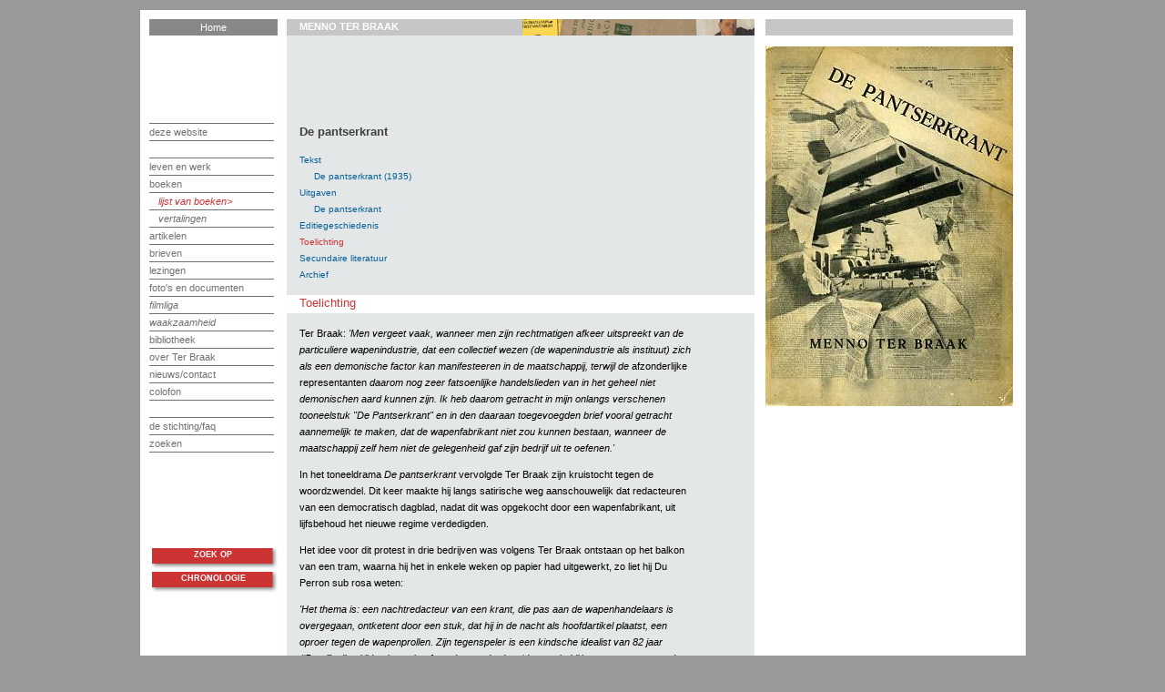

--- FILE ---
content_type: text/html; charset=UTF-8
request_url: https://mennoterbraak.nl/titels/titel.php?id=braa002pant01&o=inleiding
body_size: 5272
content:

<!DOCTYPE html PUBLIC "-//W3C//DTD HTML 4.0//EN" "http://www.w3.org/TR/html4/strict.dtd">
<html>
        <head>
		<title>Menno ter Braak - De pantserkrant</title>
                <meta http-equiv="Content-Type" content="text/html; charset=utf-8">
<!--htdig_noindex-->
<!--sphider_noindex-->
                <meta name="Title" content="Stichting Menno ter Braak">
                <meta name="Keywords" content="letteren, letterkunde, literatuur, literature, taal, language, neerlandistiek, nederlands, nederlandse, nederlanden, nederland, dutch, netherlands, geschiedenis, schrijvers, auteur, proza, roman, romans, biografie, biografieen, bibliografie, bibliografieen, brieven, journaal, journaals, tijdschriften, periodieken, manuscripten, manuscript, drukken, boeken, boek, portret, portretten">
                <meta name="Description" content="Menno ter Braak">

                <link rel="stylesheet" href="/css/default.css?y=13885w021" type="text/css">
		<link rel="stylesheet" href="/css/print.css" type="text/css" media="print" />
                <link rel="stylesheet" href="/css/tekst_xsl.css" type="text/css">
		<script type="text/javascript" src="/js/jquery-1.3.2.min.js"></script>
		<script type="text/javascript" src="/js/common.js?y=13885w021"></script>
		<script type="text/javascript" src="/js/keywords.js.php"></script>
		<script type="text/javascript">
			self.name='mainwindow';
		</script>
<!-- Global site tag (gtag.js) - Google Analytics -->
<script async src="https://www.googletagmanager.com/gtag/js?id=UA-1182836-42"></script>
<script>
  window.dataLayer = window.dataLayer || [];
  function gtag(){dataLayer.push(arguments);}
  gtag('js', new Date());

  gtag('config', 'UA-1182836-42', { 'anonymize_ip': true });
</script>
        </head>
        <body>
		<div id="wrapper">
                <table cellspacing="0" cellpadding="0" id="main" border="0">
                        <tr>
                                <td id="left" height="550">
                                        <div id="home"><a href="/index.php">Home</a></div>
                                        <div id="navigation">
                                                <?xml version="1.0"?>
 
		<ul>
    
        <li><a href="/website/index.php">deze website</a></li>
        <li> </li>
        <li><a href="/leven/index.php">leven en werk</a></li>
        <li class="open"><a href="/titels/index.php">boeken</a><ul>
        	<li><a class="chosen" href="/titels/lijst.php">lijst van boeken</a></li>
        	<li><a href="/titels/vertalingen.php">vertalingen</a></li>
        </ul></li>
        <li><a href="/artikelen/index.php">artikelen</a><ul>
        	<li><a href="/artikelen/lijst.php">periodieken</a></li>        
        </ul></li>
        <li><a href="/brieven/index.php">brieven</a><ul>
        	<li><a href="/brieven/correspondenten.php">correspondenten</a></li>        
        </ul></li>	
        <li><a href="/diversen/index.php">lezingen</a></li>

        <li><a href="/albums/index.php">foto's en documenten</a><ul>
        	<li><a href="/albums/afbeeldingen.php">foto's</a></li>
        	<li><a href="/albums/manuscripten.php">Manuscripten, typoscripten, drukproeven, opdrachtexemplaren en contracten</a></li>
        	<li><a href="/albums/agendas.php">agenda's</a></li>
        	<li><a href="/albums/album.php?album_id=persoonlijk&amp;pageid=persoonlijk">persoonlijke documenten</a></li>        	
        </ul></li>
        <li><i><a href="/paginas/index.php?page=filmliga">filmliga</a></i></li>
        <li><i><a href="/paginas/index.php?page=waakzaamheid">waakzaamheid</a></i></li>
        <li><a href="/paginas/index.php?page=bibliotheek_m">bibliotheek</a></li>
        <li><a href="/over_tb/index.php">over Ter Braak</a><ul>
        	<li><a href="/over_tb/media.php">media</a></li>
        	<li><a href="/over_tb/secundair_t.php">secundaire literatuur</a></li>        	
		
	</ul></li>
        <li><a href="/paginas/?page=nieuwscontact">nieuws/contact</a><ul>
        	<li><a href="/paginas/?page=nieuws">nieuws</a></li>
        	<li><a href="/paginas/?page=nieuw">nieuw</a></li>
        	<li><a href="/contact.php">contact</a></li>
	</ul></li>

        <li><a href="/colofon.php">colofon</a></li>
        <li> </li>
        <li><a href="/stichting.php">de stichting/faq</a></li>

        <li><a href="/zoeken/">zoeken</a></li>
        <li> </li>
            
</ul> 
		
                                        </div>
					&nbsp;
				</td>
                                <td id="empty" rowspan="2">&nbsp;</td>
                                <td id="middle" rowspan="2">
                                        <div id="head">
						<div id="headtekst">
							Menno ter Braak
						</div>
						<div id="headimage">
							<img src="/images/cat_boekenlijst.jpg"/>
						</div>
						&nbsp;
                                        </div>
                                        <div id="content"">
					<div class="tekstnavigatie">&nbsp;
<!--
						<a href="javascript:history.go(-1);"><img alt="terug" class="wiebertje" src="/images/prev.gif"> vorige </a>
						<a href="javascript:history.go(+1);"> volgende <img alt="verder" class="wiebertje" src="/images/next.gif"></a>
						<a onClick="print()" href="#"> print </a>
-->
					</div>
					<?xml version="1.0"?>
 
		
    
        
	
        
        
        

        
        
        	
        	
        
        
        	        
        
        
        	        
        	
        

        
        	
        	
        	
        	        	
        
        
        
        
        
        	
        	        	
		
	
        
        	
        	
        	
	

        
        
        

        

	
        
            
 
		
<!--/htdig_noindex-->  
<!--/sphider_noindex-->  
<h2 class="titel">De pantserkrant</h2>
<ul class="subnav">
	<li id="tekst"><a  onMouseOver="mouseOverLi('tekst')" onMouseOut="mouseOutLi('tekst')">Tekst</a></li>
	<ul>
		<li id="tekst_1"><a  href="/titels/titel.php?id=braa002pant01&druk_id=braa002pant01&o=tekst_1" onMouseOver="mouseOverLi('tekst_1')" onMouseOut="mouseOutLi('tekst_1')">De pantserkrant (1935)</a></li>
	</ul>
	<li id="uitgaven"><a  onMouseOver="mouseOverLi('uitgaven')" onMouseOut="mouseOutLi('uitgaven')">Uitgaven</a></li>
	<ul>
		<li id="uitgaven1"><a  href="/titels/titel.php?id=braa002pant01&druk_id=braa002pant01&o=uitgaven1" onMouseOver="mouseOverLi('uitgaven1')" onMouseOut="mouseOutLi('uitgaven1')">De pantserkrant <!--(1935)--></a></li>
	</ul>
	<li id="editiegeschiedenis" ><a  href="/titels/titel.php?id=braa002pant01&o=editie" onMouseOver="mouseOverLi('editiegeschiedenis')" onMouseOut="mouseOutLi('editiegeschiedenis')" >Editiegeschiedenis</a></li>
	<li id="inleiding"  class=''><a onMouseOver="mouseOverLi('inleiding')" onMouseOut="mouseOutLi('inleiding')"  class='chosen' href="/titels/titel.php?id=braa002pant01&o=inleiding">Toelichting</a></li>
	<li id="secundair" ><a  href="/titels/titel.php?id=braa002pant01&o=secundair" onMouseOver="mouseOverLi('secundair')" onMouseOut="mouseOutLi('secundair')">Secundaire literatuur</a></li>
	<li id="manuscript" ><a  href="/albums/archief.php?album=braa002pant01&pageid=manuscripten" onMouseOver="mouseOverLi('manuscript')" onMouseOut="mouseOutLi('manuscript')">Archief</a></li>
<!--
-->
<!--
	<li id="manuscript" ><a  href="/titels/titel.php?id=braa002pant01&o=manuscript" onMouseOver="mouseOverLi('manuscript')" onMouseOut="mouseOutLi('manuscript')">Manuscripten</a></li>
-->
</ul>
<h1>Toelichting</h1><div class="par"><p>Ter Braak:<em> 'Men vergeet vaak, wanneer men zijn rechtmatigen afkeer uitspreekt van de particuliere wapenindustrie, dat een collectief wezen (de wapenindustrie als instituut) zich als een demonische factor kan manifesteeren in de maatschappij, terwijl de</em> afzonderlijke representanten <em>daarom nog zeer fatsoenlijke handelslieden van in het geheel niet demonischen aard kunnen zijn. Ik heb daarom getracht in mijn onlangs verschenen tooneelstuk "De Pantserkrant" en in den daaraan toegevoegden brief vooral getracht aannemelijk te maken, dat de wapenfabrikant niet zou kunnen bestaan, wanneer de maatschappij zelf hem niet de gelegenheid gaf zijn bedrijf uit te oefenen.'</em></p><p>In het toneeldrama <em>De pantserkrant</em> vervolgde Ter Braak zijn kruistocht tegen de woordzwendel. Dit keer maakte hij langs satirische weg aanschouwelijk dat redacteuren van een democratisch dagblad, nadat dit was opgekocht door een wapenfabrikant, uit lijfsbehoud het nieuwe regime verdedigden. </p><p>Het idee voor dit protest in drie bedrijven was volgens Ter Braak ontstaan op het balkon van een tram, waarna hij het in enkele weken op papier had uitgewerkt, zo liet hij Du Perron sub rosa weten: </p><p><em>'Het thema is: een nachtredacteur van een krant, die pas aan de wapenhandelaars is overgegaan, ontketent door een stuk, dat hij in de nacht als hoofdartikel plaatst, een oproer tegen de wapenprollen. Zijn tegenspeler is een kindsche idealist van 82 jaar (‘Borel’), die altijd gelogen heeft en door ouderdom ‘de waarheid’ is gaan zeggen; wordt daarom ontslagen en vervangen door een dichter van poésie pure, den nachtredacteur Pankow.' </em></p><p>Tijdens het schrijfproces had Ter Braak zich erover verbaasd dat hij zich pardoes aan een dergelijke 'rare onderneming' had overgegeven en met een snelheid van soms wel tien bladzijden per dag aan het stuk geschreven had. Het zat hem dan ook niet lekker dat hij op dit schrijfproces nauwelijks invloed had weten uit te oefenen: </p><p><em>'(...) ik had ditmaal gewoon het gevoel van Jan Engelman, dat ik maar had te gehoorzamen aan het vaers. En dat maakte mij juist erg wantrouwig tegenover het resultaat.'</em></p><p>Het geval had zich in toneelvorm aan hem voorgedaan, en nu het voltooid was betwijfelde hij of er wel acteurs te vinden waren die zijn stuk wilden spelen, gesteld dat dat al mogelijk was. </p><p>In februari vroeg hij de toneelspeler Cor van der Lugt Melsert, leider van het Vereenigd Rotterdamsch Hofstad Tooneel, om advies. De laatste wilde Ter Braaks tekst wel beoordelen, maar wond er geen doekjes om dat hij in het geven van kritiek géén toneel zou spelen. Wellicht voelde Ter Braak na deze waarschuwing nattigheid, want van samenwerking met Van der Lugt Melsert zag hij spoedig af. Hierna wendde hij zich tot auteur en regisseur August Defresne, die <em>De pantserkrant </em>echter direct naar de prullenmand verwees. Teleurgesteld haalde Ter Braak er uiteindelijk zijn schouders maar voor op:</p><p><em>'Ik laat nu iedere gedachte aan opvoering in Holland varen; mocht er een van de tooneelboeren, uitgezonderd van der Lugt, dien ik weiger, er om komen, dan kan hij zijn gang gaan. In ieder geval doe ik er geen moeite meer voor.'</em></p><p>Du Perron opperde nog om de tekst over drie afleveringen van <em>Forum</em> te verspreiden, maar inmiddels had uitgeverij Nijgh en Van Ditmar ingestemd met een publicatie in boekvorm, zij het aarzelend, want het uitgeven van toneelstukken had volgens een zegsman anno 1935 nauwelijks enige kans van slagen. </p><p>De papieren editie van <em>De pantserkrant </em>werd uitgebreid met een 'Brief aan een vijandin van het tooneel'.&#160; Deze 'vijandin' was Elisabeth (Bep) de Roos, echtgenote van Du Perron, die Ter Braaks toneelstuk beneden zijn peil vond, een kritiek waarin Ter Braak zich grosso modo wel kon vinden. Maar het stuk was ontstaan uit een impuls, en daaraan had hij nu eenmaal geen weerstand kunnen bieden. </p><p>Kort voor het aanbreken van de zomer bereikte Ter Braak vanuit Rotterdam plotseling een schrijven van de Rotterdamsche Studenten Tooneelvereeniging. De leiding overwoog <em>De pantserkrant </em>op te voeren, 'daar dit stuk zeerwel voldoet aan de eisen die in het algemeen aan "studententoneel" worden gesteld'. Ter Braak was verguld met de erkenning van zijn stuk en genoot van een van de repetities, die hem zelfs een Nietzscheaanse sensatie bezorgde: </p><p><em>'Het regisseurtje had er een regieboek bij, waarin ik eerbiedig gekeken heb; teekeningen, ‘wenken’, vaktermen bij de vleet. Ik meen nu wel precies te begrijpen, wat het vermaak is van tooneelauteur te zijn; het is ook een vorm van Wille zur Macht, de leege huls te zijn, waaruit al dat gerumoer en heen-en-weergeloop potentiëel is voortgekomen. En onwillekeurig ontkom je niet aan de neiging om iemand, die er precies naast is, ontzettend hard uit te lachen, want hij lijkt je gewoon een idioot (wat hij ook wel zal zijn).'</em></p><p>De opvoering van <em>De pantserkrant</em> vond plaats op 31 oktober 1935 in de Tivoli Schouwburg, ter gelegenheid van de veertiende <em>dies natalis</em> van het Rotterdamsch Studenten Gezelschap, dat de decors ontworpen had. Ondanks enkele door Ter Braak geconstateerde tekortkomingen, was de opvoering van zijn toneelstuk&#160;hem uitstekend bevallen. Intussen vielen de reacties naar aanleiding van de gedrukte versie nogal tegen. En dat had indirecte gevolgen voor de verkoop, die danig teleurstelde. Ter Braak liet zich er echter niet onder krijgen; eigenlijk was hij na het lezen van de reacties zelfs opgelucht:</p><p><em>'Natuurlijk maken alle ‘collega's’ dankbaar gebruik van mijn Brief aan een Vijandin, wat ik hun niet kwalijk mag nemen; maar zij zien er niet tegen op, die brief zoo te verdraaien, als zou ik daarin gezegd hebben, dat ik mijn stuk zelf een prul vond, en dus, zooals sinjeur Cornelis Veth in De Telegraaf schrijft, ‘ik ben te beleefd om dat tegen te spreken’, met name deze Veth heeft een zoo fluimig en vuil en stom stukje gekalkt, dat ik me bij het lezen gêneerde voor de gemeenheid van alle rancune, die daar even geloosd werd. De algemeene toon van deze stukjes zegt dit: Waag het niet om op het tooneel te komen, waar men alleen domme problemen mag behandelen, want anders zullen wij krachtig betoogen, dat wij te stom zijn om te begrijpen en bovendien geen zin hebben om naar ‘ellenlange gesprekken’ te luisteren! De les uit dit alles is, dat ik er zelfs verkeerd aan deed dit Pankow-probleem te laten opvoeren, in de meening, dat het speelbaar zou zijn. Want het gekke is, dat de speelbaarheid evident was,... maar dat de heele pers opkomt voor Jan Rap, die geen zin heeft om zich in het probleem te verdiepen.'</em></p><p>Alle verlies was immers winst.</p><p><strong>Literatuur</strong></p><p>·&#160;&#160;&#160;&#160;&#160;&#160;&#160;&#160;&#160; Léon Hanssen, <em>Sterven als een polemist. Menno ter Braak 1901-1940</em>, Amsterdam 2001.</p></div>                                        </div>
                                </td>
                                <td id="empty" rowspan="2">&nbsp;</td>
                                <td id="right" rowspan="2">
					<div id="rightcolumn" >
						<div id="leeg_vlak">&nbsp;</div>
						<br>
                                        	<img id="rightimage" src="/beeld/edities/braa002pant01_01_tpg_N.jpg"/>					</div>
                                </td>
                        </tr>
                        <tr>
<!--sphider_noindex--> 
<!--htdig_noindex--> 
                                <td id="buttons">
                                        <div id="buttons">
                                                <div id="zoeken"><a href="/zoeken/" onMouseOver="mouseOver('zoeken');" onMouseOut="mouseOut('zoeken');">Zoek op</a></div>
                                                <div id="chronologie"><a href="javascript:showKalender();" onMouseOver="mouseOver('chronologie');" onMouseOut="mouseOut('chronologie');">Chronologie</a></div>
                                        </div>
                                </td>
<!--
                                <td id="buttons">
                                        <div id="sitemap"><a href="/sitemap.php">Sitemap</a></div>
                                        <div id="stichting"><a href="/stichting.php">Stichting Menno ter Braak</a></div>
                                </td>
-->
<!--/htdig_noindex-->  
<!--/sphider_noindex-->  
                        </tr>
                </table>
		</div>
        </body>
</html>

